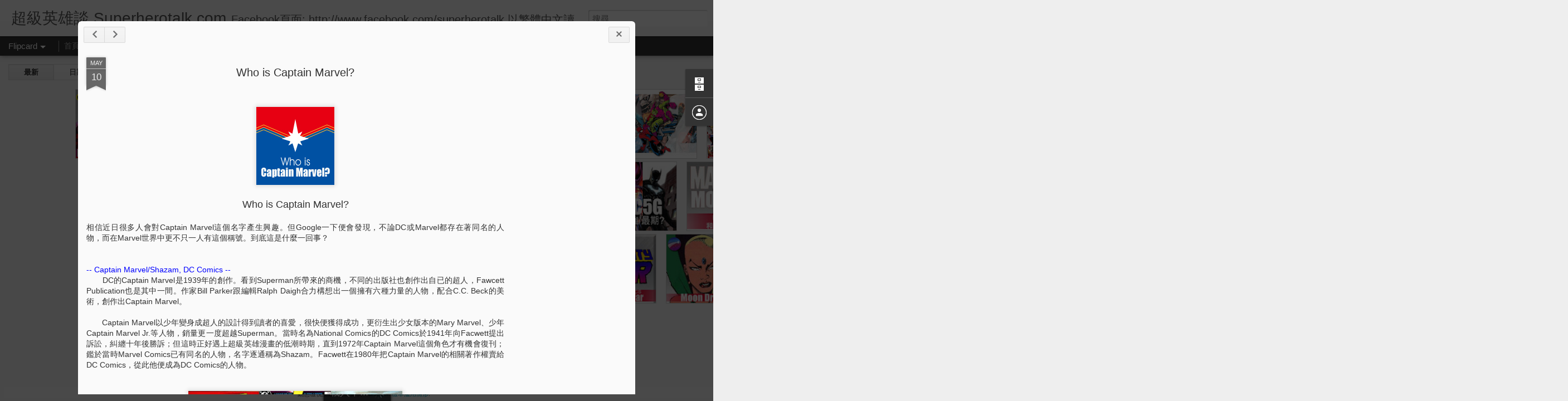

--- FILE ---
content_type: text/html; charset=UTF-8
request_url: http://www.superherotalk.com/2018/05/who-is-captain-marvel.html
body_size: 5045
content:
<!DOCTYPE html>
<html class='v2' dir='ltr' lang='zh-TW'>
<head>
<link href='https://www.blogger.com/static/v1/widgets/335934321-css_bundle_v2.css' rel='stylesheet' type='text/css'/>
<meta content='text/html; charset=UTF-8' http-equiv='Content-Type'/>
<meta content='blogger' name='generator'/>
<link href='http://www.superherotalk.com/favicon.ico' rel='icon' type='image/x-icon'/>
<link href='http://www.superherotalk.com/2018/05/who-is-captain-marvel.html' rel='canonical'/>
<link rel="alternate" type="application/atom+xml" title="超級英雄談 Superherotalk.com - Atom" href="http://www.superherotalk.com/feeds/posts/default" />
<link rel="alternate" type="application/rss+xml" title="超級英雄談 Superherotalk.com - RSS" href="http://www.superherotalk.com/feeds/posts/default?alt=rss" />
<link rel="service.post" type="application/atom+xml" title="超級英雄談 Superherotalk.com - Atom" href="https://www.blogger.com/feeds/7308945659836079686/posts/default" />

<link rel="alternate" type="application/atom+xml" title="超級英雄談 Superherotalk.com - Atom" href="http://www.superherotalk.com/feeds/4654571956596025127/comments/default" />
<!--Can't find substitution for tag [blog.ieCssRetrofitLinks]-->
<link href='https://blogger.googleusercontent.com/img/b/R29vZ2xl/AVvXsEiWYI3K-RIA58w3ED-9_iI_o5_qMwmFssH5DO01bGNhHSFU-xMDQecXqoB6C6NvOoBUNf87CXQNPjwFIm6d7OkRuGfEOnVvbWR-7aFLAWgF55mUEEpjTCVEXWi1JIfhAU7JnhLX5bCb_S3F/s1600/blogspoticon+special.jpg' rel='image_src'/>
<meta content='http://www.superherotalk.com/2018/05/who-is-captain-marvel.html' property='og:url'/>
<meta content='Who is Captain Marvel?' property='og:title'/>
<meta content='超級英雄' property='og:description'/>
<meta content='https://blogger.googleusercontent.com/img/b/R29vZ2xl/AVvXsEiWYI3K-RIA58w3ED-9_iI_o5_qMwmFssH5DO01bGNhHSFU-xMDQecXqoB6C6NvOoBUNf87CXQNPjwFIm6d7OkRuGfEOnVvbWR-7aFLAWgF55mUEEpjTCVEXWi1JIfhAU7JnhLX5bCb_S3F/w1200-h630-p-k-no-nu/blogspoticon+special.jpg' property='og:image'/>
<title>超級英雄談 Superherotalk.com: Who is Captain Marvel?</title>
<meta content='!' name='fragment'/>
<meta content='dynamic' name='blogger-template'/>
<meta content='IE=9,chrome=1' http-equiv='X-UA-Compatible'/>
<meta content='initial-scale=1.0, maximum-scale=1.0, user-scalable=no, width=device-width' name='viewport'/>
<style id='page-skin-1' type='text/css'><!--
/*-----------------------------------------------
Blogger Template Style
Name: Dynamic Views
----------------------------------------------- */
/* Variable definitions
====================
<Variable name="keycolor" description="Main Color" type="color" default="#ffffff"
variants="#2b256f,#00b2b4,#4ba976,#696f00,#b38f00,#f07300,#d0422c,#f37a86,#7b5341"/>
<Group description="Page">
<Variable name="page.text.font" description="Font" type="font"
default="'Helvetica Neue Light', HelveticaNeue-Light, 'Helvetica Neue', Helvetica, Arial, sans-serif"/>
<Variable name="page.text.color" description="Text Color" type="color"
default="#333333" variants="#333333"/>
<Variable name="body.background.color" description="Background Color" type="color"
default="#EEEEEE"
variants="#dfdfea,#d9f4f4,#e4f2eb,#e9ead9,#f4eed9,#fdead9,#f8e3e0,#fdebed,#ebe5e3"/>
</Group>
<Variable name="body.background" description="Body Background" type="background"
color="#EEEEEE" default="$(color) none repeat scroll top left"/>
<Group description="Header">
<Variable name="header.background.color" description="Background Color" type="color"
default="#F3F3F3" variants="#F3F3F3"/>
</Group>
<Group description="Header Bar">
<Variable name="primary.color" description="Background Color" type="color"
default="#333333" variants="#2b256f,#00b2b4,#4ba976,#696f00,#b38f00,#f07300,#d0422c,#f37a86,#7b5341"/>
<Variable name="menu.font" description="Font" type="font"
default="'Helvetica Neue Light', HelveticaNeue-Light, 'Helvetica Neue', Helvetica, Arial, sans-serif"/>
<Variable name="menu.text.color" description="Text Color" type="color"
default="#FFFFFF" variants="#FFFFFF"/>
</Group>
<Group description="Links">
<Variable name="link.font" description="Link Text" type="font"
default="'Helvetica Neue Light', HelveticaNeue-Light, 'Helvetica Neue', Helvetica, Arial, sans-serif"/>
<Variable name="link.color" description="Link Color" type="color"
default="#009EB8"
variants="#2b256f,#00b2b4,#4ba976,#696f00,#b38f00,#f07300,#d0422c,#f37a86,#7b5341"/>
<Variable name="link.hover.color" description="Link Hover Color" type="color"
default="#009EB8"
variants="#2b256f,#00b2b4,#4ba976,#696f00,#b38f00,#f07300,#d0422c,#f37a86,#7b5341"/>
<Variable name="link.visited.color" description="Link Visited Color" type="color"
default="#009EB8"
variants="#2b256f,#00b2b4,#4ba976,#696f00,#b38f00,#f07300,#d0422c,#f37a86,#7b5341"/>
</Group>
<Group description="Blog Title">
<Variable name="blog.title.font" description="Font" type="font"
default="'Helvetica Neue Light', HelveticaNeue-Light, 'Helvetica Neue', Helvetica, Arial, sans-serif"/>
<Variable name="blog.title.color" description="Color" type="color"
default="#555555" variants="#555555"/>
</Group>
<Group description="Blog Description">
<Variable name="blog.description.font" description="Font" type="font"
default="'Helvetica Neue Light', HelveticaNeue-Light, 'Helvetica Neue', Helvetica, Arial, sans-serif"/>
<Variable name="blog.description.color" description="Color" type="color"
default="#555555" variants="#555555"/>
</Group>
<Group description="Post Title">
<Variable name="post.title.font" description="Font" type="font"
default="'Helvetica Neue Light', HelveticaNeue-Light, 'Helvetica Neue', Helvetica, Arial, sans-serif"/>
<Variable name="post.title.color" description="Color" type="color"
default="#333333" variants="#333333"/>
</Group>
<Group description="Date Ribbon">
<Variable name="ribbon.color" description="Color" type="color"
default="#666666" variants="#2b256f,#00b2b4,#4ba976,#696f00,#b38f00,#f07300,#d0422c,#f37a86,#7b5341"/>
<Variable name="ribbon.hover.color" description="Hover Color" type="color"
default="#AD3A2B" variants="#AD3A2B"/>
</Group>
<Variable name="blitzview" description="Initial view type" type="string" default="sidebar"/>
*/
/* BEGIN CUT */
{
"font:Text": "'Helvetica Neue Light', HelveticaNeue-Light, 'Helvetica Neue', Helvetica, Arial, sans-serif",
"color:Text": "#333333",
"image:Background": "#EEEEEE none repeat scroll top left",
"color:Background": "#EEEEEE",
"color:Header Background": "#F3F3F3",
"color:Primary": "#333333",
"color:Menu Text": "#FFFFFF",
"font:Menu": "'Helvetica Neue Light', HelveticaNeue-Light, 'Helvetica Neue', Helvetica, Arial, sans-serif",
"font:Link": "'Helvetica Neue Light', HelveticaNeue-Light, 'Helvetica Neue', Helvetica, Arial, sans-serif",
"color:Link": "#009EB8",
"color:Link Visited": "#009EB8",
"color:Link Hover": "#009EB8",
"font:Blog Title": "'Helvetica Neue Light', HelveticaNeue-Light, 'Helvetica Neue', Helvetica, Arial, sans-serif",
"color:Blog Title": "#555555",
"font:Blog Description": "'Helvetica Neue Light', HelveticaNeue-Light, 'Helvetica Neue', Helvetica, Arial, sans-serif",
"color:Blog Description": "#555555",
"font:Post Title": "'Helvetica Neue Light', HelveticaNeue-Light, 'Helvetica Neue', Helvetica, Arial, sans-serif",
"color:Post Title": "#333333",
"color:Ribbon": "#666666",
"color:Ribbon Hover": "#AD3A2B",
"view": "flipcard"
}
/* END CUT */
table.collapse {
border-width:1px;
border-style:solid;
border-color:#000000;
border-collapse:collapse;
}
tr {
border-bottom:1px solid #666666;
}
--></style>
<style id='template-skin-1' type='text/css'><!--
body {
min-width: 960px;
}
.column-center-outer {
margin-top: 46px;
}
.content-outer, .content-fauxcolumn-outer, .region-inner {
min-width: 960px;
max-width: 960px;
_width: 960px;
}
.main-inner .columns {
padding-left: 0;
padding-right: 310px;
}
.main-inner .fauxcolumn-center-outer {
left: 0;
right: 310px;
/* IE6 does not respect left and right together */
_width: expression(this.parentNode.offsetWidth -
parseInt("0") -
parseInt("310px") + 'px');
}
.main-inner .fauxcolumn-left-outer {
width: 0;
}
.main-inner .fauxcolumn-right-outer {
width: 310px;
}
.main-inner .column-left-outer {
width: 0;
right: 100%;
margin-left: -0;
}
.main-inner .column-right-outer {
width: 310px;
margin-right: -310px;
}
#layout {
min-width: 0;
}
#layout .content-outer {
min-width: 0;
width: 800px;
}
#layout .region-inner {
min-width: 0;
width: auto;
}
--></style>
<script src='//www.blogblog.com/dynamicviews/f9a985b7a2d28680/js/common.js' type='text/javascript'></script>
<script src='//www.blogblog.com/dynamicviews/f9a985b7a2d28680/js/languages/lang__zh_tw.js' type='text/javascript'></script>
<script src='//www.blogblog.com/dynamicviews/f9a985b7a2d28680/js/flipcard.js' type='text/javascript'></script>
<script src='//www.blogblog.com/dynamicviews/4224c15c4e7c9321/js/comments.js'></script>
<link href='https://www.blogger.com/dyn-css/authorization.css?targetBlogID=7308945659836079686&amp;zx=69f68323-2ee7-42aa-a0cc-b417dbba657e' media='none' onload='if(media!=&#39;all&#39;)media=&#39;all&#39;' rel='stylesheet'/><noscript><link href='https://www.blogger.com/dyn-css/authorization.css?targetBlogID=7308945659836079686&amp;zx=69f68323-2ee7-42aa-a0cc-b417dbba657e' rel='stylesheet'/></noscript>
<meta name='google-adsense-platform-account' content='ca-host-pub-1556223355139109'/>
<meta name='google-adsense-platform-domain' content='blogspot.com'/>

<script async src="https://pagead2.googlesyndication.com/pagead/js/adsbygoogle.js?client=ca-pub-5167901173874829&host=ca-host-pub-1556223355139109" crossorigin="anonymous"></script>

<!-- data-ad-client=ca-pub-5167901173874829 -->

</head>
<body class='variant-flipcard'>
<div class='content'>
<div class='content-outer'>
<div class='fauxborder-left content-fauxborder-left'>
<div class='content-inner'>
<div class='main-outer'>
<div class='fauxborder-left main-fauxborder-left'>
<div class='region-inner main-inner'>
<div class='columns fauxcolumns'>
<div class='column-center-outer'>
<div class='column-center-inner'>
<div class='main section' id='main'>
</div>
</div>
</div>
<div class='column-right-outer'>
<div class='column-right-inner'>
<aside>
<div class='sidebar section' id='sidebar-right-1'>
</div>
</aside>
</div>
</div>
<div style='clear: both'></div>
</div>
</div>
</div>
</div>
</div>
</div>
</div>
</div>
<script language='javascript' type='text/javascript'>
        window.onload = function() {
          blogger.ui().configure().view();
        };
      </script>

<script type="text/javascript" src="https://www.blogger.com/static/v1/widgets/3845888474-widgets.js"></script>
<script type='text/javascript'>
window['__wavt'] = 'AOuZoY5uxJN1rE_4weQiakL1hHPZg3-gFA:1768788801172';_WidgetManager._Init('//www.blogger.com/rearrange?blogID\x3d7308945659836079686','//www.superherotalk.com/2018/05/who-is-captain-marvel.html','7308945659836079686');
_WidgetManager._SetDataContext([{'name': 'blog', 'data': {'blogId': '7308945659836079686', 'title': '\u8d85\u7d1a\u82f1\u96c4\u8ac7 Superherotalk.com', 'url': 'http://www.superherotalk.com/2018/05/who-is-captain-marvel.html', 'canonicalUrl': 'http://www.superherotalk.com/2018/05/who-is-captain-marvel.html', 'homepageUrl': 'http://www.superherotalk.com/', 'searchUrl': 'http://www.superherotalk.com/search', 'canonicalHomepageUrl': 'http://www.superherotalk.com/', 'blogspotFaviconUrl': 'http://www.superherotalk.com/favicon.ico', 'bloggerUrl': 'https://www.blogger.com', 'hasCustomDomain': true, 'httpsEnabled': false, 'enabledCommentProfileImages': true, 'gPlusViewType': 'FILTERED_POSTMOD', 'adultContent': false, 'analyticsAccountNumber': '', 'encoding': 'UTF-8', 'locale': 'zh-TW', 'localeUnderscoreDelimited': 'zh_tw', 'languageDirection': 'ltr', 'isPrivate': false, 'isMobile': false, 'isMobileRequest': false, 'mobileClass': '', 'isPrivateBlog': false, 'isDynamicViewsAvailable': true, 'feedLinks': '\x3clink rel\x3d\x22alternate\x22 type\x3d\x22application/atom+xml\x22 title\x3d\x22\u8d85\u7d1a\u82f1\u96c4\u8ac7 Superherotalk.com - Atom\x22 href\x3d\x22http://www.superherotalk.com/feeds/posts/default\x22 /\x3e\n\x3clink rel\x3d\x22alternate\x22 type\x3d\x22application/rss+xml\x22 title\x3d\x22\u8d85\u7d1a\u82f1\u96c4\u8ac7 Superherotalk.com - RSS\x22 href\x3d\x22http://www.superherotalk.com/feeds/posts/default?alt\x3drss\x22 /\x3e\n\x3clink rel\x3d\x22service.post\x22 type\x3d\x22application/atom+xml\x22 title\x3d\x22\u8d85\u7d1a\u82f1\u96c4\u8ac7 Superherotalk.com - Atom\x22 href\x3d\x22https://www.blogger.com/feeds/7308945659836079686/posts/default\x22 /\x3e\n\n\x3clink rel\x3d\x22alternate\x22 type\x3d\x22application/atom+xml\x22 title\x3d\x22\u8d85\u7d1a\u82f1\u96c4\u8ac7 Superherotalk.com - Atom\x22 href\x3d\x22http://www.superherotalk.com/feeds/4654571956596025127/comments/default\x22 /\x3e\n', 'meTag': '', 'adsenseClientId': 'ca-pub-5167901173874829', 'adsenseHostId': 'ca-host-pub-1556223355139109', 'adsenseHasAds': true, 'adsenseAutoAds': true, 'boqCommentIframeForm': true, 'loginRedirectParam': '', 'view': '', 'dynamicViewsCommentsSrc': '//www.blogblog.com/dynamicviews/4224c15c4e7c9321/js/comments.js', 'dynamicViewsScriptSrc': '//www.blogblog.com/dynamicviews/f9a985b7a2d28680', 'plusOneApiSrc': 'https://apis.google.com/js/platform.js', 'disableGComments': true, 'interstitialAccepted': false, 'sharing': {'platforms': [{'name': '\u53d6\u5f97\u9023\u7d50', 'key': 'link', 'shareMessage': '\u53d6\u5f97\u9023\u7d50', 'target': ''}, {'name': 'Facebook', 'key': 'facebook', 'shareMessage': '\u5206\u4eab\u5230 Facebook', 'target': 'facebook'}, {'name': 'BlogThis\uff01', 'key': 'blogThis', 'shareMessage': 'BlogThis\uff01', 'target': 'blog'}, {'name': 'X', 'key': 'twitter', 'shareMessage': '\u5206\u4eab\u5230 X', 'target': 'twitter'}, {'name': 'Pinterest', 'key': 'pinterest', 'shareMessage': '\u5206\u4eab\u5230 Pinterest', 'target': 'pinterest'}, {'name': '\u4ee5\u96fb\u5b50\u90f5\u4ef6\u50b3\u9001', 'key': 'email', 'shareMessage': '\u4ee5\u96fb\u5b50\u90f5\u4ef6\u50b3\u9001', 'target': 'email'}], 'disableGooglePlus': true, 'googlePlusShareButtonWidth': 0, 'googlePlusBootstrap': '\x3cscript type\x3d\x22text/javascript\x22\x3ewindow.___gcfg \x3d {\x27lang\x27: \x27zh_TW\x27};\x3c/script\x3e'}, 'hasCustomJumpLinkMessage': false, 'jumpLinkMessage': '\u95b1\u8b80\u5b8c\u6574\u5167\u5bb9', 'pageType': 'item', 'postId': '4654571956596025127', 'postImageThumbnailUrl': 'https://blogger.googleusercontent.com/img/b/R29vZ2xl/AVvXsEiWYI3K-RIA58w3ED-9_iI_o5_qMwmFssH5DO01bGNhHSFU-xMDQecXqoB6C6NvOoBUNf87CXQNPjwFIm6d7OkRuGfEOnVvbWR-7aFLAWgF55mUEEpjTCVEXWi1JIfhAU7JnhLX5bCb_S3F/s72-c/blogspoticon+special.jpg', 'postImageUrl': 'https://blogger.googleusercontent.com/img/b/R29vZ2xl/AVvXsEiWYI3K-RIA58w3ED-9_iI_o5_qMwmFssH5DO01bGNhHSFU-xMDQecXqoB6C6NvOoBUNf87CXQNPjwFIm6d7OkRuGfEOnVvbWR-7aFLAWgF55mUEEpjTCVEXWi1JIfhAU7JnhLX5bCb_S3F/s1600/blogspoticon+special.jpg', 'pageName': 'Who is Captain Marvel?', 'pageTitle': '\u8d85\u7d1a\u82f1\u96c4\u8ac7 Superherotalk.com: Who is Captain Marvel?', 'metaDescription': ''}}, {'name': 'features', 'data': {}}, {'name': 'messages', 'data': {'edit': '\u7de8\u8f2f', 'linkCopiedToClipboard': '\u5df2\u5c07\u9023\u7d50\u8907\u88fd\u5230\u526a\u8cbc\u7c3f\uff01', 'ok': '\u78ba\u5b9a', 'postLink': '\u6587\u7ae0\u9023\u7d50'}}, {'name': 'skin', 'data': {'vars': {'link_color': '#009EB8', 'post_title_color': '#333333', 'blog_description_font': '\x27Helvetica Neue Light\x27, HelveticaNeue-Light, \x27Helvetica Neue\x27, Helvetica, Arial, sans-serif', 'body_background_color': '#EEEEEE', 'ribbon_color': '#666666', 'body_background': '#EEEEEE none repeat scroll top left', 'blitzview': 'flipcard', 'link_visited_color': '#009EB8', 'link_hover_color': '#009EB8', 'header_background_color': '#F3F3F3', 'keycolor': '#ffffff', 'page_text_font': '\x27Helvetica Neue Light\x27, HelveticaNeue-Light, \x27Helvetica Neue\x27, Helvetica, Arial, sans-serif', 'blog_title_color': '#555555', 'ribbon_hover_color': '#AD3A2B', 'blog_title_font': '\x27Helvetica Neue Light\x27, HelveticaNeue-Light, \x27Helvetica Neue\x27, Helvetica, Arial, sans-serif', 'link_font': '\x27Helvetica Neue Light\x27, HelveticaNeue-Light, \x27Helvetica Neue\x27, Helvetica, Arial, sans-serif', 'menu_font': '\x27Helvetica Neue Light\x27, HelveticaNeue-Light, \x27Helvetica Neue\x27, Helvetica, Arial, sans-serif', 'primary_color': '#333333', 'page_text_color': '#333333', 'post_title_font': '\x27Helvetica Neue Light\x27, HelveticaNeue-Light, \x27Helvetica Neue\x27, Helvetica, Arial, sans-serif', 'blog_description_color': '#555555', 'menu_text_color': '#FFFFFF'}, 'override': 'table.collapse {\n  border-width:1px;\n  border-style:solid;\n  border-color:#000000;\n  border-collapse:collapse;\n  }\ntr { \n  border-bottom:1px solid #666666; \n}', 'url': 'blitz.css'}}, {'name': 'template', 'data': {'name': 'Dynamic Views', 'localizedName': '\u52d5\u614b\u6aa2\u8996', 'isResponsive': false, 'isAlternateRendering': false, 'isCustom': false, 'variant': 'flipcard', 'variantId': 'flipcard'}}, {'name': 'view', 'data': {'classic': {'name': 'classic', 'url': '?view\x3dclassic'}, 'flipcard': {'name': 'flipcard', 'url': '?view\x3dflipcard'}, 'magazine': {'name': 'magazine', 'url': '?view\x3dmagazine'}, 'mosaic': {'name': 'mosaic', 'url': '?view\x3dmosaic'}, 'sidebar': {'name': 'sidebar', 'url': '?view\x3dsidebar'}, 'snapshot': {'name': 'snapshot', 'url': '?view\x3dsnapshot'}, 'timeslide': {'name': 'timeslide', 'url': '?view\x3dtimeslide'}, 'isMobile': false, 'title': 'Who is Captain Marvel?', 'description': '\u8d85\u7d1a\u82f1\u96c4', 'featuredImage': 'https://blogger.googleusercontent.com/img/b/R29vZ2xl/AVvXsEiWYI3K-RIA58w3ED-9_iI_o5_qMwmFssH5DO01bGNhHSFU-xMDQecXqoB6C6NvOoBUNf87CXQNPjwFIm6d7OkRuGfEOnVvbWR-7aFLAWgF55mUEEpjTCVEXWi1JIfhAU7JnhLX5bCb_S3F/s1600/blogspoticon+special.jpg', 'url': 'http://www.superherotalk.com/2018/05/who-is-captain-marvel.html', 'type': 'item', 'isSingleItem': true, 'isMultipleItems': false, 'isError': false, 'isPage': false, 'isPost': true, 'isHomepage': false, 'isArchive': false, 'isLabelSearch': false, 'postId': 4654571956596025127}}]);
_WidgetManager._RegisterWidget('_BlogView', new _WidgetInfo('Blog1', 'main', document.getElementById('Blog1'), {'cmtInteractionsEnabled': false, 'lightboxEnabled': true, 'lightboxModuleUrl': 'https://www.blogger.com/static/v1/jsbin/1885280621-lbx__zh_tw.js', 'lightboxCssUrl': 'https://www.blogger.com/static/v1/v-css/828616780-lightbox_bundle.css'}, 'displayModeFull'));
_WidgetManager._RegisterWidget('_PageListView', new _WidgetInfo('PageList1', 'sidebar-right-1', document.getElementById('PageList1'), {'title': '\u7db2\u9801', 'links': [{'isCurrentPage': false, 'href': 'http://www.superherotalk.com/', 'title': '\u9996\u9801'}, {'isCurrentPage': false, 'href': 'http://www.superherotalk.com/p/marvel.html', 'id': '1161528422753628993', 'title': 'Marvel\u6f2b\u756b\u4e16\u754c\u5c0e\u8b80'}, {'isCurrentPage': false, 'href': 'http://www.superherotalk.com/p/dc.html', 'id': '157521859185571798', 'title': 'DC\u6f2b\u756b\u4e16\u754c\u5c0e\u8b80'}, {'isCurrentPage': false, 'href': 'http://www.superherotalk.com/p/blog-page.html', 'id': '8779926917251279619', 'title': '\u7db2\u9801\u9023\u7d50'}], 'mobile': false, 'showPlaceholder': true, 'hasCurrentPage': false}, 'displayModeFull'));
_WidgetManager._RegisterWidget('_NavbarView', new _WidgetInfo('Navbar1', 'sidebar-right-1', document.getElementById('Navbar1'), {}, 'displayModeFull'));
_WidgetManager._RegisterWidget('_HeaderView', new _WidgetInfo('Header1', 'sidebar-right-1', document.getElementById('Header1'), {}, 'displayModeFull'));
_WidgetManager._RegisterWidget('_FollowersView', new _WidgetInfo('Followers1', 'sidebar-right-1', document.getElementById('Followers1'), {}, 'displayModeFull'));
_WidgetManager._RegisterWidget('_BlogArchiveView', new _WidgetInfo('BlogArchive1', 'sidebar-right-1', document.getElementById('BlogArchive1'), {'languageDirection': 'ltr', 'loadingMessage': '\u8f09\u5165\u4e2d\x26hellip;'}, 'displayModeFull'));
_WidgetManager._RegisterWidget('_ProfileView', new _WidgetInfo('Profile1', 'sidebar-right-1', document.getElementById('Profile1'), {}, 'displayModeFull'));
_WidgetManager._RegisterWidget('_HTMLView', new _WidgetInfo('HTML1', 'sidebar-right-1', document.getElementById('HTML1'), {}, 'displayModeFull'));
_WidgetManager._RegisterWidget('_AttributionView', new _WidgetInfo('Attribution1', 'sidebar-right-1', document.getElementById('Attribution1'), {}, 'displayModeFull'));
</script>
</body>
</html>

--- FILE ---
content_type: text/html; charset=utf-8
request_url: https://www.google.com/recaptcha/api2/aframe
body_size: 266
content:
<!DOCTYPE HTML><html><head><meta http-equiv="content-type" content="text/html; charset=UTF-8"></head><body><script nonce="H8VQrbDDm71lgdbZ7jaVxw">/** Anti-fraud and anti-abuse applications only. See google.com/recaptcha */ try{var clients={'sodar':'https://pagead2.googlesyndication.com/pagead/sodar?'};window.addEventListener("message",function(a){try{if(a.source===window.parent){var b=JSON.parse(a.data);var c=clients[b['id']];if(c){var d=document.createElement('img');d.src=c+b['params']+'&rc='+(localStorage.getItem("rc::a")?sessionStorage.getItem("rc::b"):"");window.document.body.appendChild(d);sessionStorage.setItem("rc::e",parseInt(sessionStorage.getItem("rc::e")||0)+1);localStorage.setItem("rc::h",'1768788803378');}}}catch(b){}});window.parent.postMessage("_grecaptcha_ready", "*");}catch(b){}</script></body></html>

--- FILE ---
content_type: text/javascript; charset=UTF-8
request_url: http://www.superherotalk.com/?v=0&action=initial&widgetId=Profile1&responseType=js&xssi_token=AOuZoY5uxJN1rE_4weQiakL1hHPZg3-gFA%3A1768788801172
body_size: 570
content:
try {
_WidgetManager._HandleControllerResult('Profile1', 'initial',{'title': '\u95dc\u65bc\u6211\u81ea\u5df1', 'team': false, 'showlocation': false, 'occupation': '', 'showoccupation': false, 'aboutme': '\u4e3b\u4fee \u7f8e\u570b\u8d85\u7d1a\u82f1\u96c4\u6f2b\u756b, DC-Marvel-Image\n\u6b21\u4fee \u8b8a\u5f62\u91d1\u525b-\u8d85\u7d1a\u6230\u968a-\u61de\u9762\u8d85\u4eba-Ultraman-Gundam\n\u526f\u4fee FPS-TPS-RTS-AVG-ACT-RPG-PUZ.\n\n\u66fe\u65bc\u9999\u6e2f\u52d5\u6f2b\u96dc\u8a8cAni-Wave\u6709\u540c\u540d\u5c08\u6b04', 'showaboutme': true, 'displayname': 'CR5!', 'profileLogo': '//www.blogger.com/img/logo-16.png', 'hasgoogleprofile': false, 'userUrl': 'https://www.blogger.com/profile/12411019837888054466', 'viewProfileMsg': '\u6aa2\u8996\u6211\u7684\u5b8c\u6574\u7c21\u4ecb', 'isDisplayable': true});
} catch (e) {
  if (typeof log != 'undefined') {
    log('HandleControllerResult failed: ' + e);
  }
}


--- FILE ---
content_type: text/javascript; charset=UTF-8
request_url: http://www.superherotalk.com/?v=0&action=initial&widgetId=BlogArchive1&responseType=js&xssi_token=AOuZoY5uxJN1rE_4weQiakL1hHPZg3-gFA%3A1768788801172
body_size: 1156
content:
try {
_WidgetManager._HandleControllerResult('BlogArchive1', 'initial',{'url': 'http://www.superherotalk.com/search?updated-min\x3d1970-01-01T08:00:00%2B08:00\x26updated-max\x3d292278994-08-17T07:12:55Z\x26max-results\x3d50', 'name': 'All Posts', 'expclass': 'expanded', 'toggleId': 'ALL-0', 'post-count': 264, 'data': [{'url': 'http://www.superherotalk.com/2023/', 'name': '23', 'expclass': 'expanded', 'toggleId': 'YEARLY-1672502400000', 'post-count': 1, 'data': [{'url': 'http://www.superherotalk.com/2023/06/', 'name': '06', 'expclass': 'expanded', 'toggleId': 'MONTHLY-1685548800000', 'post-count': 1, 'posts': [{'title': 'Batman of Zur-En-Arrh', 'url': 'http://www.superherotalk.com/2023/06/batman-of-zur-en-arrh.html'}]}]}, {'url': 'http://www.superherotalk.com/2022/', 'name': '22', 'expclass': 'collapsed', 'toggleId': 'YEARLY-1640966400000', 'post-count': 7, 'data': [{'url': 'http://www.superherotalk.com/2022/01/', 'name': '01', 'expclass': 'collapsed', 'toggleId': 'MONTHLY-1640966400000', 'post-count': 7}]}, {'url': 'http://www.superherotalk.com/2021/', 'name': '21', 'expclass': 'collapsed', 'toggleId': 'YEARLY-1609430400000', 'post-count': 2, 'data': [{'url': 'http://www.superherotalk.com/2021/12/', 'name': '12', 'expclass': 'collapsed', 'toggleId': 'MONTHLY-1638288000000', 'post-count': 2}]}, {'url': 'http://www.superherotalk.com/2020/', 'name': '20', 'expclass': 'collapsed', 'toggleId': 'YEARLY-1577808000000', 'post-count': 6, 'data': [{'url': 'http://www.superherotalk.com/2020/07/', 'name': '07', 'expclass': 'collapsed', 'toggleId': 'MONTHLY-1593532800000', 'post-count': 2}, {'url': 'http://www.superherotalk.com/2020/06/', 'name': '06', 'expclass': 'collapsed', 'toggleId': 'MONTHLY-1590940800000', 'post-count': 3}, {'url': 'http://www.superherotalk.com/2020/02/', 'name': '02', 'expclass': 'collapsed', 'toggleId': 'MONTHLY-1580486400000', 'post-count': 1}]}, {'url': 'http://www.superherotalk.com/2019/', 'name': '19', 'expclass': 'collapsed', 'toggleId': 'YEARLY-1546272000000', 'post-count': 4, 'data': [{'url': 'http://www.superherotalk.com/2019/08/', 'name': '08', 'expclass': 'collapsed', 'toggleId': 'MONTHLY-1564588800000', 'post-count': 1}, {'url': 'http://www.superherotalk.com/2019/05/', 'name': '05', 'expclass': 'collapsed', 'toggleId': 'MONTHLY-1556640000000', 'post-count': 3}]}, {'url': 'http://www.superherotalk.com/2018/', 'name': '18', 'expclass': 'collapsed', 'toggleId': 'YEARLY-1514736000000', 'post-count': 10, 'data': [{'url': 'http://www.superherotalk.com/2018/05/', 'name': '05', 'expclass': 'collapsed', 'toggleId': 'MONTHLY-1525104000000', 'post-count': 1}, {'url': 'http://www.superherotalk.com/2018/04/', 'name': '04', 'expclass': 'collapsed', 'toggleId': 'MONTHLY-1522512000000', 'post-count': 4}, {'url': 'http://www.superherotalk.com/2018/03/', 'name': '03', 'expclass': 'collapsed', 'toggleId': 'MONTHLY-1519833600000', 'post-count': 5}]}, {'url': 'http://www.superherotalk.com/2017/', 'name': '17', 'expclass': 'collapsed', 'toggleId': 'YEARLY-1483200000000', 'post-count': 3, 'data': [{'url': 'http://www.superherotalk.com/2017/08/', 'name': '08', 'expclass': 'collapsed', 'toggleId': 'MONTHLY-1501516800000', 'post-count': 2}, {'url': 'http://www.superherotalk.com/2017/03/', 'name': '03', 'expclass': 'collapsed', 'toggleId': 'MONTHLY-1488297600000', 'post-count': 1}]}, {'url': 'http://www.superherotalk.com/2016/', 'name': '16', 'expclass': 'collapsed', 'toggleId': 'YEARLY-1451577600000', 'post-count': 1, 'data': [{'url': 'http://www.superherotalk.com/2016/03/', 'name': '03', 'expclass': 'collapsed', 'toggleId': 'MONTHLY-1456761600000', 'post-count': 1}]}, {'url': 'http://www.superherotalk.com/2015/', 'name': '15', 'expclass': 'collapsed', 'toggleId': 'YEARLY-1420041600000', 'post-count': 1, 'data': [{'url': 'http://www.superherotalk.com/2015/04/', 'name': '04', 'expclass': 'collapsed', 'toggleId': 'MONTHLY-1427817600000', 'post-count': 1}]}, {'url': 'http://www.superherotalk.com/2014/', 'name': '14', 'expclass': 'collapsed', 'toggleId': 'YEARLY-1388505600000', 'post-count': 20, 'data': [{'url': 'http://www.superherotalk.com/2014/12/', 'name': '12', 'expclass': 'collapsed', 'toggleId': 'MONTHLY-1417363200000', 'post-count': 7}, {'url': 'http://www.superherotalk.com/2014/11/', 'name': '11', 'expclass': 'collapsed', 'toggleId': 'MONTHLY-1414771200000', 'post-count': 4}, {'url': 'http://www.superherotalk.com/2014/09/', 'name': '09', 'expclass': 'collapsed', 'toggleId': 'MONTHLY-1409500800000', 'post-count': 4}, {'url': 'http://www.superherotalk.com/2014/07/', 'name': '07', 'expclass': 'collapsed', 'toggleId': 'MONTHLY-1404144000000', 'post-count': 1}, {'url': 'http://www.superherotalk.com/2014/05/', 'name': '05', 'expclass': 'collapsed', 'toggleId': 'MONTHLY-1398873600000', 'post-count': 4}]}, {'url': 'http://www.superherotalk.com/2013/', 'name': '13', 'expclass': 'collapsed', 'toggleId': 'YEARLY-1356969600000', 'post-count': 18, 'data': [{'url': 'http://www.superherotalk.com/2013/12/', 'name': '12', 'expclass': 'collapsed', 'toggleId': 'MONTHLY-1385827200000', 'post-count': 4}, {'url': 'http://www.superherotalk.com/2013/06/', 'name': '06', 'expclass': 'collapsed', 'toggleId': 'MONTHLY-1370016000000', 'post-count': 4}, {'url': 'http://www.superherotalk.com/2013/04/', 'name': '04', 'expclass': 'collapsed', 'toggleId': 'MONTHLY-1364745600000', 'post-count': 2}, {'url': 'http://www.superherotalk.com/2013/02/', 'name': '02', 'expclass': 'collapsed', 'toggleId': 'MONTHLY-1359648000000', 'post-count': 4}, {'url': 'http://www.superherotalk.com/2013/01/', 'name': '01', 'expclass': 'collapsed', 'toggleId': 'MONTHLY-1356969600000', 'post-count': 4}]}, {'url': 'http://www.superherotalk.com/2012/', 'name': '12', 'expclass': 'collapsed', 'toggleId': 'YEARLY-1325347200000', 'post-count': 191, 'data': [{'url': 'http://www.superherotalk.com/2012/12/', 'name': '12', 'expclass': 'collapsed', 'toggleId': 'MONTHLY-1354291200000', 'post-count': 4}, {'url': 'http://www.superherotalk.com/2012/11/', 'name': '11', 'expclass': 'collapsed', 'toggleId': 'MONTHLY-1351699200000', 'post-count': 8}, {'url': 'http://www.superherotalk.com/2012/10/', 'name': '10', 'expclass': 'collapsed', 'toggleId': 'MONTHLY-1349020800000', 'post-count': 12}, {'url': 'http://www.superherotalk.com/2012/09/', 'name': '09', 'expclass': 'collapsed', 'toggleId': 'MONTHLY-1346428800000', 'post-count': 12}, {'url': 'http://www.superherotalk.com/2012/08/', 'name': '08', 'expclass': 'collapsed', 'toggleId': 'MONTHLY-1343750400000', 'post-count': 17}, {'url': 'http://www.superherotalk.com/2012/07/', 'name': '07', 'expclass': 'collapsed', 'toggleId': 'MONTHLY-1341072000000', 'post-count': 14}, {'url': 'http://www.superherotalk.com/2012/06/', 'name': '06', 'expclass': 'collapsed', 'toggleId': 'MONTHLY-1338480000000', 'post-count': 15}, {'url': 'http://www.superherotalk.com/2012/05/', 'name': '05', 'expclass': 'collapsed', 'toggleId': 'MONTHLY-1335801600000', 'post-count': 13}, {'url': 'http://www.superherotalk.com/2012/04/', 'name': '04', 'expclass': 'collapsed', 'toggleId': 'MONTHLY-1333209600000', 'post-count': 17}, {'url': 'http://www.superherotalk.com/2012/03/', 'name': '03', 'expclass': 'collapsed', 'toggleId': 'MONTHLY-1330531200000', 'post-count': 14}, {'url': 'http://www.superherotalk.com/2012/02/', 'name': '02', 'expclass': 'collapsed', 'toggleId': 'MONTHLY-1328025600000', 'post-count': 24}, {'url': 'http://www.superherotalk.com/2012/01/', 'name': '01', 'expclass': 'collapsed', 'toggleId': 'MONTHLY-1325347200000', 'post-count': 41}]}], 'toggleopen': 'MONTHLY-1685548800000', 'style': 'HIERARCHY', 'title': '\u7db2\u8a8c\u5b58\u6a94'});
} catch (e) {
  if (typeof log != 'undefined') {
    log('HandleControllerResult failed: ' + e);
  }
}
